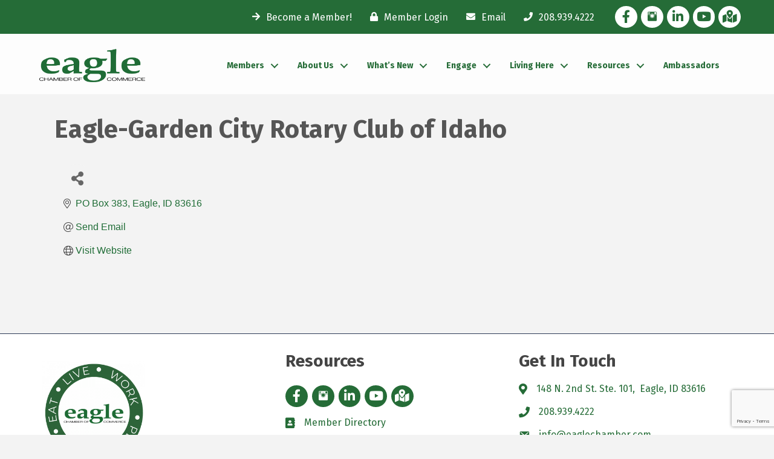

--- FILE ---
content_type: text/html; charset=utf-8
request_url: https://www.google.com/recaptcha/enterprise/anchor?ar=1&k=6LfI_T8rAAAAAMkWHrLP_GfSf3tLy9tKa839wcWa&co=aHR0cHM6Ly9idXNpbmVzcy5lYWdsZWNoYW1iZXIuY29tOjQ0Mw..&hl=en&v=PoyoqOPhxBO7pBk68S4YbpHZ&size=invisible&anchor-ms=20000&execute-ms=30000&cb=inlnngsxa7p
body_size: 48554
content:
<!DOCTYPE HTML><html dir="ltr" lang="en"><head><meta http-equiv="Content-Type" content="text/html; charset=UTF-8">
<meta http-equiv="X-UA-Compatible" content="IE=edge">
<title>reCAPTCHA</title>
<style type="text/css">
/* cyrillic-ext */
@font-face {
  font-family: 'Roboto';
  font-style: normal;
  font-weight: 400;
  font-stretch: 100%;
  src: url(//fonts.gstatic.com/s/roboto/v48/KFO7CnqEu92Fr1ME7kSn66aGLdTylUAMa3GUBHMdazTgWw.woff2) format('woff2');
  unicode-range: U+0460-052F, U+1C80-1C8A, U+20B4, U+2DE0-2DFF, U+A640-A69F, U+FE2E-FE2F;
}
/* cyrillic */
@font-face {
  font-family: 'Roboto';
  font-style: normal;
  font-weight: 400;
  font-stretch: 100%;
  src: url(//fonts.gstatic.com/s/roboto/v48/KFO7CnqEu92Fr1ME7kSn66aGLdTylUAMa3iUBHMdazTgWw.woff2) format('woff2');
  unicode-range: U+0301, U+0400-045F, U+0490-0491, U+04B0-04B1, U+2116;
}
/* greek-ext */
@font-face {
  font-family: 'Roboto';
  font-style: normal;
  font-weight: 400;
  font-stretch: 100%;
  src: url(//fonts.gstatic.com/s/roboto/v48/KFO7CnqEu92Fr1ME7kSn66aGLdTylUAMa3CUBHMdazTgWw.woff2) format('woff2');
  unicode-range: U+1F00-1FFF;
}
/* greek */
@font-face {
  font-family: 'Roboto';
  font-style: normal;
  font-weight: 400;
  font-stretch: 100%;
  src: url(//fonts.gstatic.com/s/roboto/v48/KFO7CnqEu92Fr1ME7kSn66aGLdTylUAMa3-UBHMdazTgWw.woff2) format('woff2');
  unicode-range: U+0370-0377, U+037A-037F, U+0384-038A, U+038C, U+038E-03A1, U+03A3-03FF;
}
/* math */
@font-face {
  font-family: 'Roboto';
  font-style: normal;
  font-weight: 400;
  font-stretch: 100%;
  src: url(//fonts.gstatic.com/s/roboto/v48/KFO7CnqEu92Fr1ME7kSn66aGLdTylUAMawCUBHMdazTgWw.woff2) format('woff2');
  unicode-range: U+0302-0303, U+0305, U+0307-0308, U+0310, U+0312, U+0315, U+031A, U+0326-0327, U+032C, U+032F-0330, U+0332-0333, U+0338, U+033A, U+0346, U+034D, U+0391-03A1, U+03A3-03A9, U+03B1-03C9, U+03D1, U+03D5-03D6, U+03F0-03F1, U+03F4-03F5, U+2016-2017, U+2034-2038, U+203C, U+2040, U+2043, U+2047, U+2050, U+2057, U+205F, U+2070-2071, U+2074-208E, U+2090-209C, U+20D0-20DC, U+20E1, U+20E5-20EF, U+2100-2112, U+2114-2115, U+2117-2121, U+2123-214F, U+2190, U+2192, U+2194-21AE, U+21B0-21E5, U+21F1-21F2, U+21F4-2211, U+2213-2214, U+2216-22FF, U+2308-230B, U+2310, U+2319, U+231C-2321, U+2336-237A, U+237C, U+2395, U+239B-23B7, U+23D0, U+23DC-23E1, U+2474-2475, U+25AF, U+25B3, U+25B7, U+25BD, U+25C1, U+25CA, U+25CC, U+25FB, U+266D-266F, U+27C0-27FF, U+2900-2AFF, U+2B0E-2B11, U+2B30-2B4C, U+2BFE, U+3030, U+FF5B, U+FF5D, U+1D400-1D7FF, U+1EE00-1EEFF;
}
/* symbols */
@font-face {
  font-family: 'Roboto';
  font-style: normal;
  font-weight: 400;
  font-stretch: 100%;
  src: url(//fonts.gstatic.com/s/roboto/v48/KFO7CnqEu92Fr1ME7kSn66aGLdTylUAMaxKUBHMdazTgWw.woff2) format('woff2');
  unicode-range: U+0001-000C, U+000E-001F, U+007F-009F, U+20DD-20E0, U+20E2-20E4, U+2150-218F, U+2190, U+2192, U+2194-2199, U+21AF, U+21E6-21F0, U+21F3, U+2218-2219, U+2299, U+22C4-22C6, U+2300-243F, U+2440-244A, U+2460-24FF, U+25A0-27BF, U+2800-28FF, U+2921-2922, U+2981, U+29BF, U+29EB, U+2B00-2BFF, U+4DC0-4DFF, U+FFF9-FFFB, U+10140-1018E, U+10190-1019C, U+101A0, U+101D0-101FD, U+102E0-102FB, U+10E60-10E7E, U+1D2C0-1D2D3, U+1D2E0-1D37F, U+1F000-1F0FF, U+1F100-1F1AD, U+1F1E6-1F1FF, U+1F30D-1F30F, U+1F315, U+1F31C, U+1F31E, U+1F320-1F32C, U+1F336, U+1F378, U+1F37D, U+1F382, U+1F393-1F39F, U+1F3A7-1F3A8, U+1F3AC-1F3AF, U+1F3C2, U+1F3C4-1F3C6, U+1F3CA-1F3CE, U+1F3D4-1F3E0, U+1F3ED, U+1F3F1-1F3F3, U+1F3F5-1F3F7, U+1F408, U+1F415, U+1F41F, U+1F426, U+1F43F, U+1F441-1F442, U+1F444, U+1F446-1F449, U+1F44C-1F44E, U+1F453, U+1F46A, U+1F47D, U+1F4A3, U+1F4B0, U+1F4B3, U+1F4B9, U+1F4BB, U+1F4BF, U+1F4C8-1F4CB, U+1F4D6, U+1F4DA, U+1F4DF, U+1F4E3-1F4E6, U+1F4EA-1F4ED, U+1F4F7, U+1F4F9-1F4FB, U+1F4FD-1F4FE, U+1F503, U+1F507-1F50B, U+1F50D, U+1F512-1F513, U+1F53E-1F54A, U+1F54F-1F5FA, U+1F610, U+1F650-1F67F, U+1F687, U+1F68D, U+1F691, U+1F694, U+1F698, U+1F6AD, U+1F6B2, U+1F6B9-1F6BA, U+1F6BC, U+1F6C6-1F6CF, U+1F6D3-1F6D7, U+1F6E0-1F6EA, U+1F6F0-1F6F3, U+1F6F7-1F6FC, U+1F700-1F7FF, U+1F800-1F80B, U+1F810-1F847, U+1F850-1F859, U+1F860-1F887, U+1F890-1F8AD, U+1F8B0-1F8BB, U+1F8C0-1F8C1, U+1F900-1F90B, U+1F93B, U+1F946, U+1F984, U+1F996, U+1F9E9, U+1FA00-1FA6F, U+1FA70-1FA7C, U+1FA80-1FA89, U+1FA8F-1FAC6, U+1FACE-1FADC, U+1FADF-1FAE9, U+1FAF0-1FAF8, U+1FB00-1FBFF;
}
/* vietnamese */
@font-face {
  font-family: 'Roboto';
  font-style: normal;
  font-weight: 400;
  font-stretch: 100%;
  src: url(//fonts.gstatic.com/s/roboto/v48/KFO7CnqEu92Fr1ME7kSn66aGLdTylUAMa3OUBHMdazTgWw.woff2) format('woff2');
  unicode-range: U+0102-0103, U+0110-0111, U+0128-0129, U+0168-0169, U+01A0-01A1, U+01AF-01B0, U+0300-0301, U+0303-0304, U+0308-0309, U+0323, U+0329, U+1EA0-1EF9, U+20AB;
}
/* latin-ext */
@font-face {
  font-family: 'Roboto';
  font-style: normal;
  font-weight: 400;
  font-stretch: 100%;
  src: url(//fonts.gstatic.com/s/roboto/v48/KFO7CnqEu92Fr1ME7kSn66aGLdTylUAMa3KUBHMdazTgWw.woff2) format('woff2');
  unicode-range: U+0100-02BA, U+02BD-02C5, U+02C7-02CC, U+02CE-02D7, U+02DD-02FF, U+0304, U+0308, U+0329, U+1D00-1DBF, U+1E00-1E9F, U+1EF2-1EFF, U+2020, U+20A0-20AB, U+20AD-20C0, U+2113, U+2C60-2C7F, U+A720-A7FF;
}
/* latin */
@font-face {
  font-family: 'Roboto';
  font-style: normal;
  font-weight: 400;
  font-stretch: 100%;
  src: url(//fonts.gstatic.com/s/roboto/v48/KFO7CnqEu92Fr1ME7kSn66aGLdTylUAMa3yUBHMdazQ.woff2) format('woff2');
  unicode-range: U+0000-00FF, U+0131, U+0152-0153, U+02BB-02BC, U+02C6, U+02DA, U+02DC, U+0304, U+0308, U+0329, U+2000-206F, U+20AC, U+2122, U+2191, U+2193, U+2212, U+2215, U+FEFF, U+FFFD;
}
/* cyrillic-ext */
@font-face {
  font-family: 'Roboto';
  font-style: normal;
  font-weight: 500;
  font-stretch: 100%;
  src: url(//fonts.gstatic.com/s/roboto/v48/KFO7CnqEu92Fr1ME7kSn66aGLdTylUAMa3GUBHMdazTgWw.woff2) format('woff2');
  unicode-range: U+0460-052F, U+1C80-1C8A, U+20B4, U+2DE0-2DFF, U+A640-A69F, U+FE2E-FE2F;
}
/* cyrillic */
@font-face {
  font-family: 'Roboto';
  font-style: normal;
  font-weight: 500;
  font-stretch: 100%;
  src: url(//fonts.gstatic.com/s/roboto/v48/KFO7CnqEu92Fr1ME7kSn66aGLdTylUAMa3iUBHMdazTgWw.woff2) format('woff2');
  unicode-range: U+0301, U+0400-045F, U+0490-0491, U+04B0-04B1, U+2116;
}
/* greek-ext */
@font-face {
  font-family: 'Roboto';
  font-style: normal;
  font-weight: 500;
  font-stretch: 100%;
  src: url(//fonts.gstatic.com/s/roboto/v48/KFO7CnqEu92Fr1ME7kSn66aGLdTylUAMa3CUBHMdazTgWw.woff2) format('woff2');
  unicode-range: U+1F00-1FFF;
}
/* greek */
@font-face {
  font-family: 'Roboto';
  font-style: normal;
  font-weight: 500;
  font-stretch: 100%;
  src: url(//fonts.gstatic.com/s/roboto/v48/KFO7CnqEu92Fr1ME7kSn66aGLdTylUAMa3-UBHMdazTgWw.woff2) format('woff2');
  unicode-range: U+0370-0377, U+037A-037F, U+0384-038A, U+038C, U+038E-03A1, U+03A3-03FF;
}
/* math */
@font-face {
  font-family: 'Roboto';
  font-style: normal;
  font-weight: 500;
  font-stretch: 100%;
  src: url(//fonts.gstatic.com/s/roboto/v48/KFO7CnqEu92Fr1ME7kSn66aGLdTylUAMawCUBHMdazTgWw.woff2) format('woff2');
  unicode-range: U+0302-0303, U+0305, U+0307-0308, U+0310, U+0312, U+0315, U+031A, U+0326-0327, U+032C, U+032F-0330, U+0332-0333, U+0338, U+033A, U+0346, U+034D, U+0391-03A1, U+03A3-03A9, U+03B1-03C9, U+03D1, U+03D5-03D6, U+03F0-03F1, U+03F4-03F5, U+2016-2017, U+2034-2038, U+203C, U+2040, U+2043, U+2047, U+2050, U+2057, U+205F, U+2070-2071, U+2074-208E, U+2090-209C, U+20D0-20DC, U+20E1, U+20E5-20EF, U+2100-2112, U+2114-2115, U+2117-2121, U+2123-214F, U+2190, U+2192, U+2194-21AE, U+21B0-21E5, U+21F1-21F2, U+21F4-2211, U+2213-2214, U+2216-22FF, U+2308-230B, U+2310, U+2319, U+231C-2321, U+2336-237A, U+237C, U+2395, U+239B-23B7, U+23D0, U+23DC-23E1, U+2474-2475, U+25AF, U+25B3, U+25B7, U+25BD, U+25C1, U+25CA, U+25CC, U+25FB, U+266D-266F, U+27C0-27FF, U+2900-2AFF, U+2B0E-2B11, U+2B30-2B4C, U+2BFE, U+3030, U+FF5B, U+FF5D, U+1D400-1D7FF, U+1EE00-1EEFF;
}
/* symbols */
@font-face {
  font-family: 'Roboto';
  font-style: normal;
  font-weight: 500;
  font-stretch: 100%;
  src: url(//fonts.gstatic.com/s/roboto/v48/KFO7CnqEu92Fr1ME7kSn66aGLdTylUAMaxKUBHMdazTgWw.woff2) format('woff2');
  unicode-range: U+0001-000C, U+000E-001F, U+007F-009F, U+20DD-20E0, U+20E2-20E4, U+2150-218F, U+2190, U+2192, U+2194-2199, U+21AF, U+21E6-21F0, U+21F3, U+2218-2219, U+2299, U+22C4-22C6, U+2300-243F, U+2440-244A, U+2460-24FF, U+25A0-27BF, U+2800-28FF, U+2921-2922, U+2981, U+29BF, U+29EB, U+2B00-2BFF, U+4DC0-4DFF, U+FFF9-FFFB, U+10140-1018E, U+10190-1019C, U+101A0, U+101D0-101FD, U+102E0-102FB, U+10E60-10E7E, U+1D2C0-1D2D3, U+1D2E0-1D37F, U+1F000-1F0FF, U+1F100-1F1AD, U+1F1E6-1F1FF, U+1F30D-1F30F, U+1F315, U+1F31C, U+1F31E, U+1F320-1F32C, U+1F336, U+1F378, U+1F37D, U+1F382, U+1F393-1F39F, U+1F3A7-1F3A8, U+1F3AC-1F3AF, U+1F3C2, U+1F3C4-1F3C6, U+1F3CA-1F3CE, U+1F3D4-1F3E0, U+1F3ED, U+1F3F1-1F3F3, U+1F3F5-1F3F7, U+1F408, U+1F415, U+1F41F, U+1F426, U+1F43F, U+1F441-1F442, U+1F444, U+1F446-1F449, U+1F44C-1F44E, U+1F453, U+1F46A, U+1F47D, U+1F4A3, U+1F4B0, U+1F4B3, U+1F4B9, U+1F4BB, U+1F4BF, U+1F4C8-1F4CB, U+1F4D6, U+1F4DA, U+1F4DF, U+1F4E3-1F4E6, U+1F4EA-1F4ED, U+1F4F7, U+1F4F9-1F4FB, U+1F4FD-1F4FE, U+1F503, U+1F507-1F50B, U+1F50D, U+1F512-1F513, U+1F53E-1F54A, U+1F54F-1F5FA, U+1F610, U+1F650-1F67F, U+1F687, U+1F68D, U+1F691, U+1F694, U+1F698, U+1F6AD, U+1F6B2, U+1F6B9-1F6BA, U+1F6BC, U+1F6C6-1F6CF, U+1F6D3-1F6D7, U+1F6E0-1F6EA, U+1F6F0-1F6F3, U+1F6F7-1F6FC, U+1F700-1F7FF, U+1F800-1F80B, U+1F810-1F847, U+1F850-1F859, U+1F860-1F887, U+1F890-1F8AD, U+1F8B0-1F8BB, U+1F8C0-1F8C1, U+1F900-1F90B, U+1F93B, U+1F946, U+1F984, U+1F996, U+1F9E9, U+1FA00-1FA6F, U+1FA70-1FA7C, U+1FA80-1FA89, U+1FA8F-1FAC6, U+1FACE-1FADC, U+1FADF-1FAE9, U+1FAF0-1FAF8, U+1FB00-1FBFF;
}
/* vietnamese */
@font-face {
  font-family: 'Roboto';
  font-style: normal;
  font-weight: 500;
  font-stretch: 100%;
  src: url(//fonts.gstatic.com/s/roboto/v48/KFO7CnqEu92Fr1ME7kSn66aGLdTylUAMa3OUBHMdazTgWw.woff2) format('woff2');
  unicode-range: U+0102-0103, U+0110-0111, U+0128-0129, U+0168-0169, U+01A0-01A1, U+01AF-01B0, U+0300-0301, U+0303-0304, U+0308-0309, U+0323, U+0329, U+1EA0-1EF9, U+20AB;
}
/* latin-ext */
@font-face {
  font-family: 'Roboto';
  font-style: normal;
  font-weight: 500;
  font-stretch: 100%;
  src: url(//fonts.gstatic.com/s/roboto/v48/KFO7CnqEu92Fr1ME7kSn66aGLdTylUAMa3KUBHMdazTgWw.woff2) format('woff2');
  unicode-range: U+0100-02BA, U+02BD-02C5, U+02C7-02CC, U+02CE-02D7, U+02DD-02FF, U+0304, U+0308, U+0329, U+1D00-1DBF, U+1E00-1E9F, U+1EF2-1EFF, U+2020, U+20A0-20AB, U+20AD-20C0, U+2113, U+2C60-2C7F, U+A720-A7FF;
}
/* latin */
@font-face {
  font-family: 'Roboto';
  font-style: normal;
  font-weight: 500;
  font-stretch: 100%;
  src: url(//fonts.gstatic.com/s/roboto/v48/KFO7CnqEu92Fr1ME7kSn66aGLdTylUAMa3yUBHMdazQ.woff2) format('woff2');
  unicode-range: U+0000-00FF, U+0131, U+0152-0153, U+02BB-02BC, U+02C6, U+02DA, U+02DC, U+0304, U+0308, U+0329, U+2000-206F, U+20AC, U+2122, U+2191, U+2193, U+2212, U+2215, U+FEFF, U+FFFD;
}
/* cyrillic-ext */
@font-face {
  font-family: 'Roboto';
  font-style: normal;
  font-weight: 900;
  font-stretch: 100%;
  src: url(//fonts.gstatic.com/s/roboto/v48/KFO7CnqEu92Fr1ME7kSn66aGLdTylUAMa3GUBHMdazTgWw.woff2) format('woff2');
  unicode-range: U+0460-052F, U+1C80-1C8A, U+20B4, U+2DE0-2DFF, U+A640-A69F, U+FE2E-FE2F;
}
/* cyrillic */
@font-face {
  font-family: 'Roboto';
  font-style: normal;
  font-weight: 900;
  font-stretch: 100%;
  src: url(//fonts.gstatic.com/s/roboto/v48/KFO7CnqEu92Fr1ME7kSn66aGLdTylUAMa3iUBHMdazTgWw.woff2) format('woff2');
  unicode-range: U+0301, U+0400-045F, U+0490-0491, U+04B0-04B1, U+2116;
}
/* greek-ext */
@font-face {
  font-family: 'Roboto';
  font-style: normal;
  font-weight: 900;
  font-stretch: 100%;
  src: url(//fonts.gstatic.com/s/roboto/v48/KFO7CnqEu92Fr1ME7kSn66aGLdTylUAMa3CUBHMdazTgWw.woff2) format('woff2');
  unicode-range: U+1F00-1FFF;
}
/* greek */
@font-face {
  font-family: 'Roboto';
  font-style: normal;
  font-weight: 900;
  font-stretch: 100%;
  src: url(//fonts.gstatic.com/s/roboto/v48/KFO7CnqEu92Fr1ME7kSn66aGLdTylUAMa3-UBHMdazTgWw.woff2) format('woff2');
  unicode-range: U+0370-0377, U+037A-037F, U+0384-038A, U+038C, U+038E-03A1, U+03A3-03FF;
}
/* math */
@font-face {
  font-family: 'Roboto';
  font-style: normal;
  font-weight: 900;
  font-stretch: 100%;
  src: url(//fonts.gstatic.com/s/roboto/v48/KFO7CnqEu92Fr1ME7kSn66aGLdTylUAMawCUBHMdazTgWw.woff2) format('woff2');
  unicode-range: U+0302-0303, U+0305, U+0307-0308, U+0310, U+0312, U+0315, U+031A, U+0326-0327, U+032C, U+032F-0330, U+0332-0333, U+0338, U+033A, U+0346, U+034D, U+0391-03A1, U+03A3-03A9, U+03B1-03C9, U+03D1, U+03D5-03D6, U+03F0-03F1, U+03F4-03F5, U+2016-2017, U+2034-2038, U+203C, U+2040, U+2043, U+2047, U+2050, U+2057, U+205F, U+2070-2071, U+2074-208E, U+2090-209C, U+20D0-20DC, U+20E1, U+20E5-20EF, U+2100-2112, U+2114-2115, U+2117-2121, U+2123-214F, U+2190, U+2192, U+2194-21AE, U+21B0-21E5, U+21F1-21F2, U+21F4-2211, U+2213-2214, U+2216-22FF, U+2308-230B, U+2310, U+2319, U+231C-2321, U+2336-237A, U+237C, U+2395, U+239B-23B7, U+23D0, U+23DC-23E1, U+2474-2475, U+25AF, U+25B3, U+25B7, U+25BD, U+25C1, U+25CA, U+25CC, U+25FB, U+266D-266F, U+27C0-27FF, U+2900-2AFF, U+2B0E-2B11, U+2B30-2B4C, U+2BFE, U+3030, U+FF5B, U+FF5D, U+1D400-1D7FF, U+1EE00-1EEFF;
}
/* symbols */
@font-face {
  font-family: 'Roboto';
  font-style: normal;
  font-weight: 900;
  font-stretch: 100%;
  src: url(//fonts.gstatic.com/s/roboto/v48/KFO7CnqEu92Fr1ME7kSn66aGLdTylUAMaxKUBHMdazTgWw.woff2) format('woff2');
  unicode-range: U+0001-000C, U+000E-001F, U+007F-009F, U+20DD-20E0, U+20E2-20E4, U+2150-218F, U+2190, U+2192, U+2194-2199, U+21AF, U+21E6-21F0, U+21F3, U+2218-2219, U+2299, U+22C4-22C6, U+2300-243F, U+2440-244A, U+2460-24FF, U+25A0-27BF, U+2800-28FF, U+2921-2922, U+2981, U+29BF, U+29EB, U+2B00-2BFF, U+4DC0-4DFF, U+FFF9-FFFB, U+10140-1018E, U+10190-1019C, U+101A0, U+101D0-101FD, U+102E0-102FB, U+10E60-10E7E, U+1D2C0-1D2D3, U+1D2E0-1D37F, U+1F000-1F0FF, U+1F100-1F1AD, U+1F1E6-1F1FF, U+1F30D-1F30F, U+1F315, U+1F31C, U+1F31E, U+1F320-1F32C, U+1F336, U+1F378, U+1F37D, U+1F382, U+1F393-1F39F, U+1F3A7-1F3A8, U+1F3AC-1F3AF, U+1F3C2, U+1F3C4-1F3C6, U+1F3CA-1F3CE, U+1F3D4-1F3E0, U+1F3ED, U+1F3F1-1F3F3, U+1F3F5-1F3F7, U+1F408, U+1F415, U+1F41F, U+1F426, U+1F43F, U+1F441-1F442, U+1F444, U+1F446-1F449, U+1F44C-1F44E, U+1F453, U+1F46A, U+1F47D, U+1F4A3, U+1F4B0, U+1F4B3, U+1F4B9, U+1F4BB, U+1F4BF, U+1F4C8-1F4CB, U+1F4D6, U+1F4DA, U+1F4DF, U+1F4E3-1F4E6, U+1F4EA-1F4ED, U+1F4F7, U+1F4F9-1F4FB, U+1F4FD-1F4FE, U+1F503, U+1F507-1F50B, U+1F50D, U+1F512-1F513, U+1F53E-1F54A, U+1F54F-1F5FA, U+1F610, U+1F650-1F67F, U+1F687, U+1F68D, U+1F691, U+1F694, U+1F698, U+1F6AD, U+1F6B2, U+1F6B9-1F6BA, U+1F6BC, U+1F6C6-1F6CF, U+1F6D3-1F6D7, U+1F6E0-1F6EA, U+1F6F0-1F6F3, U+1F6F7-1F6FC, U+1F700-1F7FF, U+1F800-1F80B, U+1F810-1F847, U+1F850-1F859, U+1F860-1F887, U+1F890-1F8AD, U+1F8B0-1F8BB, U+1F8C0-1F8C1, U+1F900-1F90B, U+1F93B, U+1F946, U+1F984, U+1F996, U+1F9E9, U+1FA00-1FA6F, U+1FA70-1FA7C, U+1FA80-1FA89, U+1FA8F-1FAC6, U+1FACE-1FADC, U+1FADF-1FAE9, U+1FAF0-1FAF8, U+1FB00-1FBFF;
}
/* vietnamese */
@font-face {
  font-family: 'Roboto';
  font-style: normal;
  font-weight: 900;
  font-stretch: 100%;
  src: url(//fonts.gstatic.com/s/roboto/v48/KFO7CnqEu92Fr1ME7kSn66aGLdTylUAMa3OUBHMdazTgWw.woff2) format('woff2');
  unicode-range: U+0102-0103, U+0110-0111, U+0128-0129, U+0168-0169, U+01A0-01A1, U+01AF-01B0, U+0300-0301, U+0303-0304, U+0308-0309, U+0323, U+0329, U+1EA0-1EF9, U+20AB;
}
/* latin-ext */
@font-face {
  font-family: 'Roboto';
  font-style: normal;
  font-weight: 900;
  font-stretch: 100%;
  src: url(//fonts.gstatic.com/s/roboto/v48/KFO7CnqEu92Fr1ME7kSn66aGLdTylUAMa3KUBHMdazTgWw.woff2) format('woff2');
  unicode-range: U+0100-02BA, U+02BD-02C5, U+02C7-02CC, U+02CE-02D7, U+02DD-02FF, U+0304, U+0308, U+0329, U+1D00-1DBF, U+1E00-1E9F, U+1EF2-1EFF, U+2020, U+20A0-20AB, U+20AD-20C0, U+2113, U+2C60-2C7F, U+A720-A7FF;
}
/* latin */
@font-face {
  font-family: 'Roboto';
  font-style: normal;
  font-weight: 900;
  font-stretch: 100%;
  src: url(//fonts.gstatic.com/s/roboto/v48/KFO7CnqEu92Fr1ME7kSn66aGLdTylUAMa3yUBHMdazQ.woff2) format('woff2');
  unicode-range: U+0000-00FF, U+0131, U+0152-0153, U+02BB-02BC, U+02C6, U+02DA, U+02DC, U+0304, U+0308, U+0329, U+2000-206F, U+20AC, U+2122, U+2191, U+2193, U+2212, U+2215, U+FEFF, U+FFFD;
}

</style>
<link rel="stylesheet" type="text/css" href="https://www.gstatic.com/recaptcha/releases/PoyoqOPhxBO7pBk68S4YbpHZ/styles__ltr.css">
<script nonce="tJQxJe2FN1rq5iiEGkKIVA" type="text/javascript">window['__recaptcha_api'] = 'https://www.google.com/recaptcha/enterprise/';</script>
<script type="text/javascript" src="https://www.gstatic.com/recaptcha/releases/PoyoqOPhxBO7pBk68S4YbpHZ/recaptcha__en.js" nonce="tJQxJe2FN1rq5iiEGkKIVA">
      
    </script></head>
<body><div id="rc-anchor-alert" class="rc-anchor-alert"></div>
<input type="hidden" id="recaptcha-token" value="[base64]">
<script type="text/javascript" nonce="tJQxJe2FN1rq5iiEGkKIVA">
      recaptcha.anchor.Main.init("[\x22ainput\x22,[\x22bgdata\x22,\x22\x22,\[base64]/[base64]/[base64]/[base64]/cjw8ejpyPj4+eil9Y2F0Y2gobCl7dGhyb3cgbDt9fSxIPWZ1bmN0aW9uKHcsdCx6KXtpZih3PT0xOTR8fHc9PTIwOCl0LnZbd10/dC52W3ddLmNvbmNhdCh6KTp0LnZbd109b2Yoeix0KTtlbHNle2lmKHQuYkImJnchPTMxNylyZXR1cm47dz09NjZ8fHc9PTEyMnx8dz09NDcwfHx3PT00NHx8dz09NDE2fHx3PT0zOTd8fHc9PTQyMXx8dz09Njh8fHc9PTcwfHx3PT0xODQ/[base64]/[base64]/[base64]/bmV3IGRbVl0oSlswXSk6cD09Mj9uZXcgZFtWXShKWzBdLEpbMV0pOnA9PTM/bmV3IGRbVl0oSlswXSxKWzFdLEpbMl0pOnA9PTQ/[base64]/[base64]/[base64]/[base64]\x22,\[base64]\\u003d\\u003d\x22,\x22InzCgGE3wqbDtGPDkMK7w5jCpVsTw7DCqggFwp3Cr8OQwrjDtsKmP2vCgMKmCzwbwokRwpVZwqrDs3jCrC/Dtn9UV8KWw7wTfcKFwrgwXVDDrMOSPDpCNMKIw63DtB3CugwRFH94w5rCqMOYWsO6w5xmwq9YwoYLw5xIbsKsw4nDtcOpIgHDlsO/wonCosONLFPCuMKLwr/CtHPDpnvDrcOGVwQrTcKXw5VIw6jDhkPDkcO/DcKyXz7Dkm7DjsKiF8OcJGsPw7gTUMOxwo4PLcO7GDIcwpXCjcOBwoRNwrY0TnDDvl0EwrTDnsKVwpbDksKdwqFXDiPCusKKKW4FwqnDpMKGCT48McOIwpzCqgrDg8ONcHQIwo3CvMK5NcOlTVDCjMO6w4vDgMKxw4/DtX5zw59SQBpjw4VVXEMOA3PDu8O7O23Ck2PCm0fDgsOvGEfCkcKKLjjCpnHCn3FXCMOTwqHCl37DpV4MD17DoFjDj8KcwrMbFFYGUsO1QMKHwrfCksOXKTPDrgTDl8OXDcOAwp7DmsKjYGTDp37Dnw9MwqLCtcO8JsOaYzpXbX7CscKTAMOCJcK/DWnCocK3OMKtSxfDpz/Dp8OEDsKgwqZFwrfCi8Odw6fDrAwaHF3DrWcTwonCqsKuY8KpwpTDozDCgcKewrrDqsK3OUrCrcOyPEkww70pCEbCh8OXw63DiMOVKVNDw7I7w5nDiE9Ow40WdFrChRtdw5/DlGjDtgHDu8KRUCHDvcOUwozDjsKRw4gCXyAzw5UbGcO6bcOECXvCkMKjwqfCo8OeIMOEwrEnHcOKwqDCtcKqw7pJMcKUUcK8aQXCq8Otwq8+wodmwpXDn1HCnMO4w7PCrzjDr8Kzwo/DgcKfIsOxQlRSw7/[base64]/DisOMd8Kywq51fjLDp8OuScKqbsOOaMO7wpvCiTXChMKXw6nCvVlpDFMKw7Z0VwfCv8KrEXlLC2FIw4lzw67Cn8OCBi3CkcOJKHrDqsOSw43Cm1XCisKMdMKLesKcwrdBwoE7w4/DuhXChmvCpcKsw7l7UF5dI8KFwojDpELDncKhEi3DsVgKwobCsMO9wrIAwrXCl8Onwr/DgxrDrGo0dnHCkRUBNcKXXMOnw5cIXcKDYsOzE3gfw63CoMOxSg/CgcKqwq4/X1PDg8Oww45EwpszIcOuKcKMHgDCo01sFMKrw7XDhDZ8TsOlPsOUw7A7eMOHwqAGK0oRwrs8HnjCucOSw5pfawfDom9AFRTDuT4mHMOCwoPCtDNiw67DsMK0w7cxIMKPw6TDh8OCNMOww5LDtQDDu0sLYcKUwpgPw6NXGMKHwqsfWsKEw7PCon9/[base64]/DtjfDisOmwr/DisKFw4lICT86GRRYUCrCsxnDlcOCw5vDg8OVasKFw4tADzDCq00DZwHCn3JMacOiGMKHGh/Cv1DDjgzCvFrDpkLCmMOMBXcgw4XDmMOHF1fCtcKhQMO7wqhVwqLDvcO3wpXCjsO+w6fDksO7R8KeSSTDhsKve0Alw7nDrQ3CoMKYJcKLwoBwwojChcOmw54qwr/ClGNGHcOvw6Q9NQ4XY20MVFwyR8O6w6BVagzDmk/[base64]/DpFHDkMKnHsOnRMOrKEvCtMOhaMODVMODI8O6w7rCiQ/CuVxcTsOSw7TDkTPDr3wIwq3DmMK6w47CnMKwdUHDhsKqw70Fw4DCusKMw6nDsnfCjcK8wqrDmEHCs8Kfw7HCoGrDqsKsMQrCqsKzw5LDrHvDvRjDhhUtw7BeKcO/[base64]/CqV9aEDjCilTDkMKuBHzCvRU1wpvCi8KSw5zDgBLDk3ECw67ChMOTwqMzw5fCkMOdVMOgNsKtw6/CvcOjEQsfAGbCgcO4GMODwqElGsKEA2bDucO5K8KCITrDm3/CpsOww4bCun/CisKDL8Oyw5fCshQvJQnDphZ5wpnDmsKXRcOrb8KvMsKbw4zDml/CpsOwwrfClcKzF1BIw6TCq8O3wobCozEVQMODw4/CsTtOworDn8Kqw5vCo8OzwqLDuMOrAsOlwqDCqF/[base64]/DpTrDm29Jw7nCpyTDm8Oew47CpSnCrcO9dyddwrttw60FwpfDosOXZytpwr4dwoQcXsK8WsOpccOCc04yfMKZPQnDlcO/GcKMTQB3wr3DqcOdw6XCoMKGMmUmw5gyOjnDgF/Cs8O3KsKswojDsS3DgsOVw4Flw7lTwoxFwrwMw4zCvAl1w6UkcxhUw4jDr8Ksw5/[base64]/wqLDj8OaYEgiMMK7J8O8RsOIw6LDjsOQwrnDimbCjA0mR8O6DsOlZcKSHsKsw6TChDdPw6rCo046wq02w4Ysw6fDs8KEwpHDgFfCo2nDmcKfNDDDqTrCn8OVc3l4w6k7w7rDvMOJwptpMj/CpcOkFEpfMW4hCcOfw6lRwoJIPSpGw4cNwo/[base64]/DlBXCpsKYw4pDQ8KUw6FuecO+D8OVJjzCl8OHFcK2UsKowo0cYcKjwp3Dk0Rewo4bIh05LsO0cGvCgBlSRMOhTsOew7jDgxTCn0PDpnQew4bClEIxwqTCtiN1P0TDocOTw6IUw4JrOyLCtmJawrbCt3kiSFTDmcObwqLDuTJKb8Oew5obw6/CiMKWwpbCoMOvPsKpwr4XJcO2WMKYRcOrBl4nwoTCsMKhdMKfegpPF8KtKznDk8OCw64hXRrDhlfCkRbCmcOiw5bCqj7CvCLDsMOTwp0gw5R1wqUmw7bCmMKIwqrCnRp0w6xRQkjDgcKMwoBSBngHazhvZG/Cp8KTCHNDWF9oP8O6IMOMUMKsd1XDscOlKRbClcKUKcKewpnDo0VcJwY2wqYMbMO/wrjCqDJ/D8KhKT3DgcOLwqVcw7IhCcOCIRTDtTLDlSYKw4Uew4jDqcKww6TCnFo5AlR8dMKSAcOJCcOAw4jDuR9iwo/Ch8OvdxshWcOYXMKCwrbDssO7FV3CtsKJw6oIw54zGRDDl8KUMy/DuzFXw6rCqsKlI8KvwoHDgGQww6bDp8KgKMO/[base64]/[base64]/DnsOFKFMAMGUDwrVswqwRwr9jRyZxw4rCiMK/w57Dsh4Vw6c4wrXChcKvw7IQw7vCiMO0UT9cwpNLYiV/wpTCpWhoWMKswrXCvHxHclPCgWN3w5PCqmp8w7jCicK2eGhJQxTDpBHCuD46Yzl5w6Rewpd5CcOBw5PDksKebG5dwp1OfEnCssOqwpZvwpJkwoDDmlLDs8KkQgXChygvTsOmf13DpyUlTMKLw5NSLWBeUMOew5psHcOfC8OnFGoBC3/CvcO3RcO4dnXCg8OJGxDCvQfConImwqrDhU8hZ8OLwq7DoXYuEBMNwqrDpcOkVVY6J8OUTcKNwp/CjCjDpcKhOMKWw4JVw5fDtMKsw43CpQfDj3zDrsOqw7zCj3DCgnvCrsKkw6I/wrhFwrdIZC0nw7vDvcKXw5ZlwqjDpMORfsONwpYRXcO4wqdUD37CiyBMwrN/[base64]/[base64]/CisKbAm3Dl8KGJcOYw4zCusOwasKgwo9vw5bDvcKbBcKRw6TCtMK/H8KPJUHDjWPCkQVjcMOmw6DCvsOYw4NswoEYFcKMwotXMg3ChxtAb8KMGsOEX04Zw4ZQB8OnB8Kmw5fCscK+w4AqTQPCqMKswpLCoAzCvTXDp8O5S8KjwozClDrDkmfCvjfCqHwPw6g1WsO8wqHDscOkw4pnw5/DkMK5Mi4pw5UuecOPWDtCwqkhwrrDoWBcL3fCjS3DmcKzwqBiIsKuwqIdwqFfw6zCgcOeJGECw6jCv3wKLsKPOcKobcOrwpPClQkfeMOjw73Cq8OOJxJlw7bDi8KNw4YCRsKWw63CljdHXH/DhkvDn8Olw7Juw5HDlsK+w7TDljrDshjCs1HDksKawrJXw70xacKvwrZscg8LTMKVIHBNJ8Klwo1KwqjCgwzDiyjCjHLDjcKbwpDCqGTDl8KEwr7DiGrDgcOew4PDlGc8wpIYw6s9wpQPfFkaKcKLw64twp/Cl8OgwqrDiMK1YTfDk8KYZxMUY8KcX8OhfcKEw7NxFsKqwrUZDB7Do8Kywq/CmHMPwoXDhC3DrC7CiBowLExDwq3ChlfCrcKif8OEwpNHKMKfNMOPwr/CgkxvamE2GMKfw7gGw6hdw6sIw4TDijrCk8OUw4IUw67Cn10Dw78gVcOUEUvCiMKqw5jDiyvDtMKvwrvCtTcmw5xNwoBOw6ZLw6FaHsOCKRrDnELCpcKXOGfCvMOuwq/[base64]/Dj8K/MnzCl3UhcA/ChQwKQ8OoWwvDlCItD33CosK9cCzCtk9Mw6EoEcOrQsOCw6DDo8OOw5x9wq/DiWPCpsKlwqbDrSVxw7LCpcKOwoQVwqtiFsORw4lfA8OyYFocwo/[base64]/wqLCizJsw7nDmcO5ZcO1w6TDslJiw75RcMK4wrIZPzFMMR3Cr37CkVNPH8O4wrd4dMKwwq4QXXfCk0tWw4XDuMKpe8Klb8KJdsKwwoTCr8O+w4dswo8VesOUdU/CmEJrw6fDgDfDhyUzw68cNsOYwpdEwqfDs8O3wq5HcgcJwrjDtMOHbnLCqcKwT8KcwqwAw7c8NsOvBcOVI8Kww6IGYMOOAzPCk2U7GQgfw6vCuFclwovCosK1ZcKDLsODwoXDlsKlBW/ChMK8IGEUwoLCl8O4LcKrG13DtsKcXivDu8K/woFSw411wonDuMKHQj1ZC8OhdHHCtXVzJcKzDVTCg8KGwqxEQxXChQHClmfCpTLDmjMqw553w4vCtErCrAxDWMOjRyY/[base64]/Do8OdC8O3w7ktZHDCpsOtGcOWw5PDocOQXMKURSUAbcKZLBgJw6zCqsKFLMK0w6JFDcOpBkUeF3xWwp8dRsOhw7HDjVvClnbCu2IYw7XDpsOLwqrDuMOcesKqfTMjwrwww60SZMK2w5ZpCDNqw79/XlQREsKUw5LCrcOBcsOPw4/DghPDkBTCmBPCkTdkTcKHw5MdwqANw4IowoVswp7DrAzDoll/PTxTYgzDn8OBb8O8eBnChcKiw7AoDVkhFMObwrEfS1RgwrMiFcKXwoM/[base64]/wq8kw5YawqvCuMO5w6YMZMO1ccO7X3/CsMOTw5BlOsKmdww+VMKMAwfDkg4/w48/[base64]/[base64]/[base64]/D8Kqw7JgLcK2CsKkTmVcwoXCmMK2PsKrLsKOWsO9R8O/YMKVPjEJYMORw7oFwqzChcOFw5BzB0DCsMOUw4XCggl4LhcswqTClUoTw5/DhH/Cr8KvwqYdWjTCu8KgeQ/[base64]/w4bDpjPDrQzCnyLDpWzCogPCqsOTwpfCsV3CmWAyYMKbwrHCmjXCrkXCpX8+w641wpLDpcKaw6rDqjgzCsOaw7PDmMKUJ8OUwpzDgMOUw4nClxJyw6tLwrZDw7xew73CoD4zw5ppHwfDnMO1Fi/Cm1/DvMOOL8ODw4dHwoQIHMK3wonDoMOhVF7DrSRpGH7Ds0VswqZ4w5DDvHsvGU3CjEY8JcKGTH1Mw5JfC253wr/DgsK1KUhgwrh5wodOwrspJsK0d8OFw5XDn8KMworChMKgw5p3wrjDvRtswpvCrX7CtcONeAzCrEnCr8KXIMOceBwnw4RSw6leGm7CgSp6woNDwqN7WUYUaMOwXMOLS8KTTsO6w6xyworCvsOIEDjCoyhbwpQtUMKiworDuGFgc03DkR/[base64]/w6rCn8O9bBFtUMKIwpDDgj1Sbm5iw5IqRXzDo1TCgikDWMOlw6IFw4/CrWvDjXzCgD/DsWTCjSrDj8KfCsKXeQI/w4lBOxN/w5ANw5MWA8KhIxUyQ1EkGBstwq/CtUDDjALDm8Oyw5Qjw6EMwqzDg8K/w6tZZsOsw5zDisOkABTCgEvDh8Kbwp42wogow6IrFEbCq3YRw41Ua13CkMOVA8Kwem/[base64]/DjlPDksK7wqYzw58Nw6sjw5oNUytVFsKvG8KFwpoiAGvDgRTDs8ObZkYzN8KQFUB7w4sKw6DDl8O/w7zDicKrFsOTb8OVVnbDiMKmM8K3w6jCqMO0PsOfw6PCsWPDv1fDgw7DuTc0eMKtF8OnXATDnsKdfGUEw5vCvRbCu08zwq/CuMK/w7MmwoLClsO5IsKUO8K5I8OYwr93ICHCoy5cfAbCjsO7dQIAPMKcwoY0wpo1VcKgw6piw5tpwpIQcMOHPcKmw51naChiwo1iwpHCq8OTTMOzd0HDrsOKw5tYw47DksKcQMOMw47DpcKywqcuw6/Cm8OCGkzDiTYswrTDusO+eXBQKcOFC33Cq8KDwqMgw6XDucO1wqs8w6bDkUpUw5JOwrsewrQOXz3CmX7CqEXCtlbDncO6VUvCum1necKIfBnCm8Oiw6Y8Ljo4WFlZFMOKw5/Cr8OaH2rDpRw8CW82Z3rCvw1dWyQdQBQWd8KiKQfDmcOIMsKrwpvDuMKjYEcYSzTCrMOAfcKqw5nDg2/DmRLDkMO/[base64]/wps3wrfCpcKhSmHDsw1QZsObfMKVwobCqMOxZh8nG8OBw7rCuA/DoMK4w7PCq8OOV8KzHzM1SwgDw4DCqFdtw4bDgcKqwqRkwr0xwqrCqwXCo8KSQsK3wo9YcyMkN8OvwpUlw63ChsOZw51JIsK3K8O/Z0jDvMK0wq/[base64]/[base64]/Dv8KBZDYtw6DClcKMASrDuVDCpcONUiTDhDdrOHhqw77CtlHDmDfDmQxQag7Cv23CgnxbOxdyw5vCt8OBeG/[base64]/wpXCh0HCtE/DssOjw7wqZsKPU8OCcHbCmy4Vw77DiMK+w6UhwrjDiMKUwp7DoUcfKsONwpnChsK1w5M8dsOoRXjCg8OuKwLDqMKGbsKjBHJWYVBBw7gFX116QsK5YcKrw6PCg8K3w4JPZcKKUsKzSBQMdsKmw5TDn2PDvWfDoV/[base64]/CkHHCuMKFw5vCjC9nCsOUw7YJewLClsKwCE88w4wPIMOkTD08YcO0wpljQcKpw4fDoHTCocK9wrIcw6N2O8Odw4EkVFUYRltxw4s/YSfDjntVw7TDvsOUc34uMcKDIcKuSS1RwrvDumJVTUozPcKow6rDqwwmw7F/[base64]/CuGTDuzPDoMK2woNDw4ZPwqHClEfDusK8cMOHwoIyQE8Tw6dRw6YNSFRfPsKgw4xmw7/CuQ0gwrbCnUzCo2TCvFNtwrLCtMKawqfDtS94wqU/w4JNFMKewqvCr8ODw4fCpMOmLhgOwrbCvMKwQzDDgsO4w7wCw5zDo8OKw4N+LUHDrMKJYD/CqsKDw61JWUcMw41IHMKkw5XCl8KNXFIIwpJVWMOmwrxsDAtAw7k7X03Dq8O4XDTDhXEIYMONw7DChsOew4TDjsOVw4hew7fDt8KUwrxCwozDv8OAwqbCmcOFRFIfw7bCiMOjw6XDqjodGF5ow5/Dr8O/NlHDmlHDkMO3e3nCjMO7TMKuwr7CvcOzw6rChMKxwq1jw4guwotewp/DsE/DizPDp0rDmMOKwoHDhR5TwpBvUcK8KsKUE8OVwo3CucKqKsKNwqdVaGtAKsOgN8Oiw7FYwp1jR8OmwqUZSDtEwo51VsKawqQww53CtR9iYRbDhsOvwrbCpcOELhjCv8OCwrUdwr4jw69+OMO/Y3UCCcOAZcOwDsObLQ3Cv2o7w77CgVQUwpBqwpsdw5jCkE0oP8OXwobDigYqw7rCqnrCv8KEFkvDucOrGXxfTEg/L8KPwqLCt3LCqcOuw4rDp3/Dg8O0dyzDmy1twqN8w5BgwoLCk8KawoULHMKoHjzCtArCjjXCsx/DgVgVw4HDrsKIIx89w6wdP8KtwoAzIMOSS2Amb8OwNcKHa8OxwoPDnUPCqk9sMMOKIRrCisK/woXDh0V/wrdFPsKjOMONw5nDoQVsw6PDiVx4w7DCgsKSwq/CssO+wpLCj3zDoDAdw7PDjw7CocKsFFoSw5fDksOIfULDpsOaw75cDxnDuFjCkMOiw7DCjTd8wrXDsBfDucO0w5gxwrYhw53DqBAeOMKtw5nDq0YeSMOxa8KufjLDvcKtSRfCjMKdw6lowrEPJUHCg8OQwqwtZ8KlwqM/ScOmZ8ONOMOODTBsw7w7wodgw7bClEDDt0jDocKdwpHDv8OiaMKRw6HDpR/[base64]/CogTDqsKrwrNew6LCpMOCwr/DlxDDhMKHw4bClREzwq/CmBHDl8KVIVUUCzbDosOVdAnDncKPwqUAwpLCilgow7hzw7rCqAzDocOjw7rCtsKWPMOtWcKwCMKYU8OGw6cTFMONw4jDuWVkTcOkEcKFIsOjHcOQDy/DucK7wrMCYxjCqQ7Dt8ONw5HCtxIVwodvw5zCmT3CkUQFw6bDn8KxwqnDrUdywqhHCMKla8OVwrlbUcOPBEQBw57CuDHDi8KYwqs6NcOiBRo4woV3wplQNSDDo3AYwokSw5tRw7LCoWrCrVBGw5DDjF0lDn/CintTw7fDmEvDoUjCusKrW0omw4nCgl/DuhDDosKsw4HCj8Kdw7w3wppYOSPDrGBGw6vCkcKvBsKswozCm8KBwp8oAcOgNMKqwq9iw6ctU10HeBbClMOsw4bDuVfCsU7Cq0HDlHN/AlsrNFzCs8KeNloEw7DDvcK/[base64]/w601wqsuC8O0AWvDhHFfPMKEImIrwozCvcOBOcOTNiEkw7ZFVsKzKsKCw5pKw7/CrcOQVCoHw4ojwqbCvi7CtMO7dcK6RTjDsMOiwp9Qw6Avw5bDlmrDont0w5wCDSHDiwkyNcOuwo/DlWU0w7LClsOsYEMdw6vCqcOdw5bDtMOdDjFWwp9WwonCqjsfTRbDmS7Cm8OLwqzClxdbJcKaAcOnwq7Dtl/CvnbCpsKqB3YLw6xEFnHDq8OiUsOFw5PDlUzCtMKAw4whT3NPw67CoMOmwp0Tw5rDtWXDqSXDt0kzwqzDgcOew5DCjsKyw7PCuwgiw4IyasK6BGTDuxrDhFAJwqpyJWUwIcKewrQQKnscb37ClR/CqMKmOMOYQmjCqBgdw65BwrvCnWJdw7xOZhvDmMK1wq12wqXDu8OkZQY4wonDscKmw51QLsOaw4Jew5/Dv8ONwrUnwoQOw53CmcOIQg/DlBjCvMOjZGRfwp9TC3XDscK6ccKRw61mw4lhw7nDlcOZw7tHwqjDocOkw5fCjwlWFgrCkMKiwrTDq29jw5ZtwqDCt3JSwo7ClVXDicK4w6hYw7PDusOpwr4CI8OlAMO4w5HDvcKywqVjX1Ucw61yw6bCgyXCjBsrTT0LKULCk8KHT8KYwpp/FcOBDMKxZQlgecOQLx0Gwrxiw7oebcKvVsO+wr/[base64]/ClsOawrfChcKJwqrDsSY+wpfCoVHCusKCwqcZZQ/DssOIwr/CoMKgwrBvwpnDqQ4KfGfDmjvCuFRkTnHDvnRaworCjTQmJcO+KXpDW8K7wqfDi8Kdw6fChntsSsOjUMOrGMOSwoJyJMK8AMOkwr/DjWvDtMOLwo5rw4PCsAkeCybCgsOfwp4lJWY9woRsw705fMKYw5nCn2xLw5cwCybDqsKKw7NJw6XDvMKXHcKhSwpDIDxndcOXwoLDlcK5QRp6w5wiw4/DoMOAw7oBw5PDlgkOw4HDqjvCrm3CmcK/wqcswp3ClcOCwq0ow73DiMOLw5TDlcO6U8OZAkjDlm4Bwq/CmsKUwo9NwrLDqcO+w6RjPiLDocO+w7kYwrZiwqjCuhRvw4lKwonCk2ZKwpkeElHCgsKEw6khHVc1wo/[base64]/DpmXDj1LCvMOxOsK8w4kdZRVWwooxSTkBw5XDm8Kww5/DncK+wrPDg8KcwrlgYcOjw6bCksO7w6s3XizDnWE5C1oww4Yxw4NewrzCvUzCp24VDRfCn8OHTk/[base64]/Ql7DksK9w7TDiS0Zw409fcKuwrZBX3TChMK6K0UDw6jCn11GwpbDjk7CiTvDozDClA9awo/DpMKmwpHCmMOQwocgQ8K+fsKOEsK6FXXDs8KJNQ86wpLDuUs+wpcZOg86EnQUw7LCqMOMwpLDqsKVwo0Jw5MZaWI6w51nKCPClcOHw7rDu8K8w4HDrBnDgEkLw7XCncOQFMKXXgDDp2TDsUTCq8KlZyoMbmPCgAbDncOvwoR6ah93w6fDhQwabHzCnn/[base64]/CjRXDg8Khw4EdTlDCiQBQw4bCvAHDssKPacKjcsO2Sj7CrMObV1nCmQ0FUcKJDsOewqJ7wphKKDwkwrNHw6BuEMOgCsO/w5dJF8Oxw57Ci8KjOCtdw6Nuw6vDsAZRw6/DnMKLOTDDhsK9w6AwOsOyEcK/[base64]/CusOEd8KhL8Kff8KEwpMXw7vDlnwDw7N1CRE3w4nDssOuwpXCpG0RVcOKw7PDv8KXf8OTEcOgYScfw5hrw5rCksKWw7LCmsOqD8OywoABwo4eQcK/wrjCl1dNTMOlHcOOwr1gETLDonHDqXDDp03Cs8Kgw45zwrTDpsOGw4kIIjvCrH3Dpz5sw4wPL0HCjxLCm8KUw45wKnMDw6nCqcKDw6nCr8KGEAkgw6ZRwp0bIxpQQ8KgfhvCt8OFw7zCusKkwrrDs8Oaw7DCmSjClcOKNnTCpQQ9QlF/[base64]/w7TDsEwTwqHCj8KffMKtw4vChcKWE03CuXXDmsKHwo/DmsK6Y8OpHwbDscKBw4TDgUbCtcOiMAzCnMKtb1sawr4uw4/[base64]/CgAbDv3nDnQDCnMKEw5J/w53CnVw5d2/Dl8ObUMKKwpl1WUrCo8K7DRk9woMvAD0WPh0pw5vCnsK6wo5bwqTDgcOETsOdEsO7My7DkcKqKsOcF8O/[base64]/[base64]/GQRVQwnCpcKDEMOnwoIMYEcpXsOkwq5KfsOgM8OZTcK9wrPDs8KpwrQyaMKXITTCsBTDgGPClDzCvHlLwqAcZ0ldd8KGwpXCtErDtghUw7rCumfCpcOkMcK9w7Buwp3Dq8OCwrxMw6DDicOgw6x/w75QwqTDrsKBw6nCrTTDti7CpcOFTzbCsMKrE8OiwoHCtFHDk8Kow5BLfcKAw4EUEcOpL8KjwoQ4HMKSw7PDucObdhDCtF/[base64]/w73DpkHDkXsqJhvDqsObwopfw7wPwrnCjkzDqsOsR8Oqw70VbcOYKsKSw5LDgzAzGsOVYWjChCnCtjprcsKxwrXDsiVxU8Kewq8TDcKHEk/CnMKkF8KBdcOJDQ3CocO/EMOCG0QNYk/DscKRI8K9wrZ3C0tjw4seQcK0w6HDt8OLPcKNwrUAN1DDomjCilRIDcKVL8OWw67DjyTDrsKqJ8OfAn/[base64]/DisKcw49Rw5pPBRctKcOpwqjCuAjCjDBWfzPCucOsYsOXw63DicKQw7rCjsK/[base64]/DjsO3RMOFw6tNw7hlw5ElwqXDuXB9ehlVJT53AG3Cv8OuRikuLFzDu3bDpxXDmsO3Ml1AGH8pf8KRwrjDiltPFgcxw6rClMO/IMO7w5AKd8KhH2gTH3PCh8K/FhjCpiVBa8O4w7/Cu8KCF8KDG8OnawDDsMO2wqrDgRjDvFQ+UsKjwqnDm8Opw5J/wpYow6vCiGHDlhZDWcOKwoPCr8OVCxRsK8Krw5xNw7fDoUXCh8O6RkMtwolgw6xiEMKYTAJPRMOsccOJw4XCtyU6wr1cwqvDoXQ5woN8w6vDscK+JMKqw5HDsnZHw4lxbQAJw43DpcK1w4/[base64]/EcOIKBLCgsOXwo96wrUnwpoVbznCnQ7Dt3l+IcKfNW7DqMOXMMKzGyvCg8OPE8K6QUbDmcOKQyzDih/[base64]/[base64]/EMOdw6nDjx/DnsKUw4bDmWjDsMKWwq48HifDvMKyEsKnUHByw5tSwrrCgsOAwqDDtMKow5t9DcOcw6xZXMOOBHZZQ3/Cr1DCqjTDrsKGwqXCm8Kkwo/[base64]/[base64]/Cry/DtTsQwrd7a2pGw6k/R8OCR0vDtCHDkMK6w5lbw4Zlw7bCoCrDrsKuw6o8w7VOwq4QwpQeQXnChMKbwoh2DsOgY8K/[base64]/[base64]/Dv8O1w4vDiBjCtx7Dl1DCpsOxNRNTUMKTFgxvwo46woDCvsO4Y8KaNcK5eBd3wqrCv1VQO8K1w6fCuMKYbMK9wozDksOLZUUEAcOEGsKBwovCg3/CksK0X3LCmsOcZx/DnsObQDgAwopmwqB9w4TDiQrCrsKgwosLZMKYKcOSIMKZe8OzQsOBYcK4B8OuwqwewpcIwoEewpkHdcKUf3fCs8Kwd2weZAIIIMOOf8KOPcKOwpYOYjTCuH7Cmn/DgsKmw7kiRzDDnMO6wqPDuMOgworCsMKXw5NnUMK6OypVwpHCs8K3HjvChntuTcKGd3LCvMK/wolnC8KLw7Jiw4LDvMONChoZw4jCu8OjEEQtw5jDoFzDl0LDgcOzE8OPHw8Mw7jDizvDvh3DlTNlw51qNsODwobDojpowpBOwpYBVMOzwr8PESPDoSPDnsK7wpFEcsKAw4hEw6NCwoxLw4x+wqUcw5DClcKnK1jCnnJgw5Yxwp/DuUPDuQJ7w5tmwqp4wqAIwrjCvCEBT8OrBsOpw4jDusOxw4lHwo/[base64]/wqY/wqbChRjCvcKWwrDDscO7wpBrw6PCpMK8GivDqTsDFHvDtTJAw5dRIXPDtjTCpcK7OzzDv8OawrwXNANKBcOWLcKMw5DDlcKZwrLCuE0jV0/CjcO1GMKBwpEESH/CgMK4wrrDvBhvXRfDocKYdcK5wpHCnnRAw6hgwpzCksKyf8OIw4/Dmm3CqRNcw4DDoE8Qw4rCgMKXw6bCvsK4esKGwpfCog7DsFLCo0Enw7PDiGvDrsKnQ35ac8O1w53DmH9oOh7DqMOREsKcw77Dkg/DucOnF8KBAERhWMOCS8OQey92asOMM8OUwr3ClsKdwq3DjQBDwrVBwrDDnMKPG8KRV8OZMsOBGcOBT8K2w7HDpk7Cj2nDj3duPMK/w6/CncOnwrzDmMK/ZcOjwo7Dt1E9OzfCm3rDnzZhOMKmw4vDnDvDr3cSF8Kxwqt4w6BJUj3CnXA5UsKuwr7ChMOiw5phdcKbH8Klw7Nnwp8YwqzDi8KLwogDWlTCicKnwpJQwpo4KsO/VsKUw73DhzcIQ8OcWsKHw5LDmsOFYXx2w5XDm1/DvwXCnlA4IGB/CEfCmsKpEhonw5bCpn3CuTvCr8Onwo7DhMKaLTDCiinCqzZ1UFfCvkfCvDLCocOvGzfDm8KxwrTDmSIow4Nhw5HDkQ/Dn8KSQcOYwpLCuMK5wrrClic8w7zDtjBhw6rCs8Oewo3CukhnwrrCoVPCn8K3CcK4woTDo3w1woImYGjCoMOdwpMowoI9QkVZwrPDiW8nw6NxwpvDg1cxeDY+wqZYw43DjSEKwqkKw6/[base64]/w40rwqVRd8KfIMKlwp5qw70lw4TChQjDvsK3bhNEwqzCsSTCjyjDlW/DmHLCqRfCg8Onw7Z8MsKQDnhHAMOVWsKlHDdAOwTClTTDt8OTw4HDrRVVwq8TF387w5EJwrFOwrnCh2zCkVFYw5cAB03CiMKPwoPCvcORNBBxYMKMAlUPwqtNVcKod8OzWsKmwpJ3w6zCgMKZw7Nzw4R7SMKuw7HCoHfDjDxgwr/Cr8OQOcKRwo1pDXXCrCDCssKNMsORPMKfFzvCoEYbN8K6w4XClMOWwopnw57Ck8KUAcOUEV1iXcKgO25BVGPCucK9w4kkwpzDkAjDrcKeV8KIw5k6asKuw4/CgsK+RTbDimXCj8KlS8Osw5zCtEPCjH0GDsOiAsK5wrzDtQfDtMKYwoHCoMKlwqMmAyfDicO8HzV7RMKFwrBXw5ZhwqnCgXtIwqYUwpzCoBMEaVsDHVzCn8OsV8KXUS4ow6FFQcOIwqQka8OqwpY/[base64]/wqc5w4Uywr3DpsKnI0ksw53Dk8OTWcOaw4ZDJzbCu8OWFCsuw65XaMKKwpDDpBPCnU3Co8OmERPDoMO5wrfDl8O/bHXCjsO1w4IaSGfCgsKywrp/[base64]/wp7DkR5RMTZKSBrCmV7DrQbDqXjDskpsUAwiT8K2BDnDmVrCim3DnsOPw5rDr8KgOcKkwrxKAcOHMsOowqvCr07Csj9/EcKXwr0SInpMQ2YEE8OERknCs8OPw4Iyw7dWwqFiJS/DgBXChMOnw5DDq2kQw5LCjHF7w57DszrDoiYbHAnDuMKfw7TCjcKSwppcw4zDvx/Cp8Ovw6jCq0vCmR3CjsOJQx1LMsORwpkbwofDnkMMw7lLwqh8HcO9w7I/[base64]/wp9aG8ObL8KHam3Dq8Kawp7DvWgMbiQcw7U3UMKuw7fCpsO9Y1R3w5FuKcOdanXDkMKbwplnAcOkdVDCksKRBMKDF1klbMKbMjQhLSYfwq3DscO/[base64]/eUsbw5rCq2hJwqE7QsK/[base64]/Clx8NRy0vPG3DuWkJFBrDuEzDqjJRGl3Ck8OUwr7DksKkwqTCk00ww57CvMOewr86B8O6dcKtw6Y9w6JXw6XDqcKWwqZ5J3M1UsKfECZPwr1rwrR3ZhpSaSDCiXPCpMOXwr5LKxIowpXCtcKYw6Upw77CgsOJwowHdMOkbFLDsycAfX3DgEjDnMOvw70Mwrh3Ghhvwr/Cvj15RXl6fsODw6TDtg3DtsOiLcOtLSBKV37CqkbCj8Kow5TClyvCl8KTSMKvw6UGw6jDtcKGwqlFSMKkF8OTwrfClytLVwHDoyDCvGrDssKRY8OoFik+w74pIFHDtsKbGsK2w5IGwqIhw6YcwobDtcKIwr3Dk3wdFXPDj8Ozw4jDjsKMwofCtQs/wqNfw4zCrCXCk8OYV8KHwrHDucOcQMOkW2UbJcO3wo/DqCzDicOEX8K6w5dkwpAGwrjDvsONw4bDn3zCvsKNNMK2wobDg8KPacK9w4spw6JLw41vGMKxwoNkwq5nc1bCrBzDjcOeV8Oxw67DrlLCnyVgaGnDvcOiw6XDksO1w7bCmMOIwobDrT3CnXISwokKw6XDrMKtwp/DlcOzwo/CryfDpsOND3J5cid0wrfDoivDqMKcdcO0JsOIw5LCtsOPK8Kqw4vCuX3DgcOSQcONIAnDkA4ewrlTw4t/GcKuwr/DpAkhwrcMDm88w4bCkk7DncOKXMOpw5/CrjwmTjPCm2JpawzDgBFmw6AAPMODwrFPV8KQwrI7w6A7B8KYGcK0w7fDnsKlwpMBCkPDknnCvzI7fXI/w4JUwqzCgMKHwr4ROsOOw6vCnDzCgyvDolzCn8KTwrtqwovDnMORf8KcYcOTwq14wpBmaUjDtcO5woHDlcOXM2HCusKtwpnDhWoww4k6wqg7w5tMUm0Sw73CmMK8CiQ9w4pNUxxmCMK1N8ONwo0eWlfDg8OfJyfCgkRlccOfejfCn8K4LMOsZXpdHW7DssKBUlhTw7/CpCLCuMOMDyPDocK8IHJKw41lwrc7w4ASw4FLccOsCWPDv8KeHMOoNm9Zwr/CjhPCnsONw7Vcw54jVsOuw7ZMw75ewoDDmcO7w7I/Kkcpw5TDisKzZMOJZw/CnCpvwrTCm8Kmw4RGDlBJw6PCvMOVYBFdw7HCvsKpRsOGw7fDkWRfcEXCucOKR8Kzw5bDoXzCisO7w6PCp8OlbmdScMKxwoAuwr/CuMKiwpfCpTLDmMOxwrE/[base64]/[base64]/Dj1BdwqtrGGd1JcK2OcOFwr3CsSM1VMOFZWEJFUxrPSdlw67CrsK5w5dQw4lFFyoZb8O2w6Zvw7tfwqfCuT0Ewq7CsVhGwoLCsBpuICEMKx1SOGdRw5VrCsOte8KeUQjDh1HCgsK6wqA9ZAjDt1pNwqDCosKGwrjDtMKLw5/[base64]/w7HChzIPw6nCnVBswqoTHMKKw7YOFcOHdsK0IsKMLMOVw4fDtjvCt8OldFUXIHTDqsOEasKpM2EDbzUgw7V2woVBdcOJw4ETZTtxO8Oeb8OGw6vCoAnCi8OPw7/CnzPDohHDjsOBA8OWwqxUQ8KmecKRZzjDp8OlwrLDnFt+wo3Dk8K7cBzDpMKYwqfDgg/Du8KgOFtpw5YaPsOTwpckw43DjTjDhm8FecO+w5s8PcKrPFfCrixGw5/CpsO5fMKWwqPCgU3DusOwGizCmCfDtsOgAsOOQMO/[base64]/w4TCpMO4amPDjj/DnMOAw646fhnDmMOlOx/ChsOfcMKhPxRQKcO9w5DDksKvbkvDs8OYwpEyWEbDrsOLIwTCr8KjeyvDvcKFwqRpwp/Dhm7DlzAbw5suE8OVwpxrwq9iAsOXIFMfaCoyXMOjFTwfVMKzw4gFbWLDvVHChVYyezdGw6PCq8KqUMKCw4VMQ8KEwrQlKCXCq3LDpTVTwrhxw53CmhHCnsKxw4LDmBzCv03Cvy1GfMOud8KIwoYnT3zDrcKBNMKOwr/[base64]/Cqj5jw5h+DgDCij3DnsKiwoggDislKj/DilnCuSbCmcKGbcKdwp/[base64]/CgMOJwooZw6AMwrk6wo3DkMOfw7PDjyfDrgXDqsK6acKTAkpVR3/DtCzDmcKXM3JReG4IIWfDtgN0dA86w5nCjcKbL8KQBCgUw6PDh3HDrwXCoMODw6/Cqk8xcMO0w60qScKoXknCoHvCt8KdwoBGwqrCrF3CvcK3FWscwqDDjsOqJcKSEcOewprCiFbCs2I6DH/CrcOywqPDusKpAyjDpsOkwpvCsk9eXEjCq8OgHsK2DmnDucOPL8OPL0TDvMOsGsOJTybDmMK9E8Otw7Eiw5F/wqLCpcOONMK7w7cIw59aNGHClMOsYsKhwpPCssKcwq1Jw4vCk8OPaEYbwrPCnsO4wo19w7nDocKLw6sDworDs1TDl2JKHERew506wqvCnmnCrwnCgnxhM1YASMOVH8OdwoHClynDjyvCocOoO3EZdsKtfnYjw4JTRTd/wqwYw5fCr8OAw5DCpsODQyIVw7HCisOZwrBXBcKqZRTCnMOHwosfwqo9EwnDhMOzejdjKhrCqhnCmA4Sw5cCwoU+EMOBwplYXMOOw5IMXsOcw4gIClIHKyYiworCoTEQbEPCplUiO8KmDgQ9IVtzfw57OcOMw5PCp8KZw4t5w78Ya8K/OsOWwrxQwrzDhcOsCSMzNAXDn8OCw456VsObwrnCpGhUw4nDkzvDlcKyKsKvwr9sEBVoIyldw4pZPjzCjsKWGcOmXsK6RMKSwoTDm8OMfnxDNDzDvcKRC0nDmUzDuyFFwqRJPw\\u003d\\u003d\x22],null,[\x22conf\x22,null,\x226LfI_T8rAAAAAMkWHrLP_GfSf3tLy9tKa839wcWa\x22,0,null,null,null,1,[21,125,63,73,95,87,41,43,42,83,102,105,109,121],[1017145,275],0,null,null,null,null,0,null,0,null,700,1,null,0,\[base64]/76lBhnEnQkZnOKMAhnM8xEZ\x22,0,0,null,null,1,null,0,0,null,null,null,0],\x22https://business.eaglechamber.com:443\x22,null,[3,1,1],null,null,null,1,3600,[\x22https://www.google.com/intl/en/policies/privacy/\x22,\x22https://www.google.com/intl/en/policies/terms/\x22],\x22TdMDY0KBhjaa3sTKuZc6cK1nZqgb8NETTUwXMioRQz0\\u003d\x22,1,0,null,1,1768678217418,0,0,[204,159],null,[77,10],\x22RC-TK5IIZd5NEpJnA\x22,null,null,null,null,null,\x220dAFcWeA5v8KiBXnyC21y6-7PnFVfo7jDbknRqpotirui8SY0U7TbppA-Z1ONF3lAaHVxQ1K0XaQSkJbkWVmOecNrlkcXvl4xW3w\x22,1768761017390]");
    </script></body></html>

--- FILE ---
content_type: text/plain
request_url: https://www.google-analytics.com/j/collect?v=1&_v=j102&a=70688275&t=pageview&_s=1&dl=https%3A%2F%2Fbusiness.eaglechamber.com%2Flist%2Fmember%2Feagle-garden-city-rotary-club-of-idaho-5137&ul=en-us%40posix&dt=Eagle-Garden%20City%20Rotary%20Club%20of%20Idaho&sr=1280x720&vp=1280x720&_u=IADAAEABAAAAACAAI~&jid=32048488&gjid=206771731&cid=1012634445.1768674616&tid=UA-124044448-19&_gid=966121324.1768674617&_r=1&_slc=1&z=405212076
body_size: -575
content:
2,cG-19R82P7K41